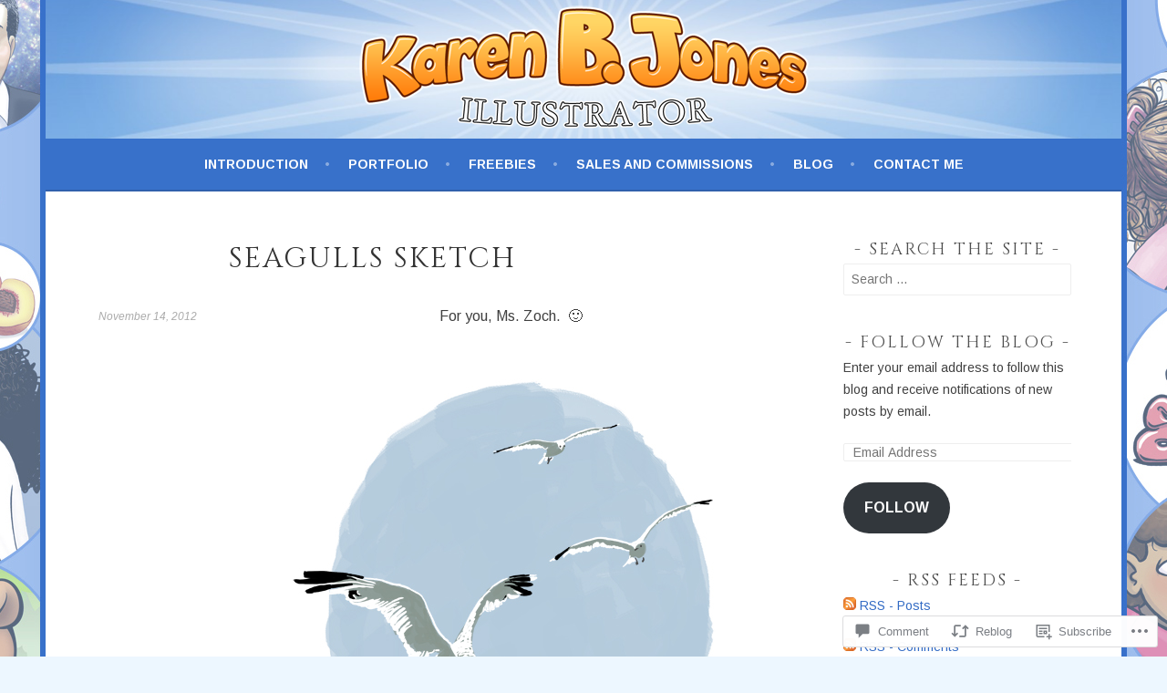

--- FILE ---
content_type: text/css;charset=utf-8
request_url: https://s0.wp.com/?custom-css=1&csblog=LP9Y&cscache=6&csrev=79
body_size: 92
content:
.widget_text{margin-top:0;margin-bottom:0;padding-top:0;padding-bottom:0;text-align:center}.widget-area{margin-bottom:0;margin-top:0;padding-top:0;padding-bottom:0}.widget-title{margin-top:2.5714em;margin-bottom:1em;padding-top:0;padding-bottom:0}.widget_image{margin-top:0;margin-bottom:0;padding-top:0;padding-bottom:0}article{margin-top:0;padding-top:0}aside{margin-top:0;margin-bottom:0;padding-top:0;padding-bottom:0}div{margin-top:0;margin-bottom:0;padding-top:0;padding-bottom:0}img{margin-top:0;margin-bottom:0;padding-top:0;padding-bottom:0}a{margin-top:0;margin-bottom:0;padding-top:0;padding-bottom:0;color:#346CC5}a:hover,a:focus,a:active{color:#ff9120;text-decoration:underline}div.site-branding{margin-top:0;margin-bottom:0;padding-top:0;padding-bottom:0}.entry-header{margin-top:0;margin-bottom:0;padding-top:0;padding-bottom:0}.entry-title{margin-top:0;margin-bottom:0;padding-top:0;padding-bottom:0}.widget_block{margin-top:0;margin-bottom:0;padding-top:0;padding-bottom:0}.wp-block-heading{margin-top:0;margin-bottom:0;padding-top:0;padding-bottom:0}h3.widget-title{margin-top:0;margin-bottom:0;padding-top:0;padding-bottom:0}.menu-item-type-custom{text-align:center}